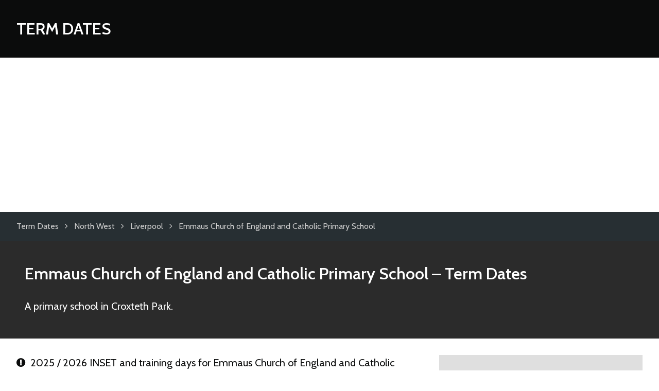

--- FILE ---
content_type: text/html; charset=utf-8
request_url: https://www.google.com/recaptcha/api2/aframe
body_size: 268
content:
<!DOCTYPE HTML><html><head><meta http-equiv="content-type" content="text/html; charset=UTF-8"></head><body><script nonce="4jajvVDvpGKFBgaNvFLAmg">/** Anti-fraud and anti-abuse applications only. See google.com/recaptcha */ try{var clients={'sodar':'https://pagead2.googlesyndication.com/pagead/sodar?'};window.addEventListener("message",function(a){try{if(a.source===window.parent){var b=JSON.parse(a.data);var c=clients[b['id']];if(c){var d=document.createElement('img');d.src=c+b['params']+'&rc='+(localStorage.getItem("rc::a")?sessionStorage.getItem("rc::b"):"");window.document.body.appendChild(d);sessionStorage.setItem("rc::e",parseInt(sessionStorage.getItem("rc::e")||0)+1);localStorage.setItem("rc::h",'1768675347486');}}}catch(b){}});window.parent.postMessage("_grecaptcha_ready", "*");}catch(b){}</script></body></html>